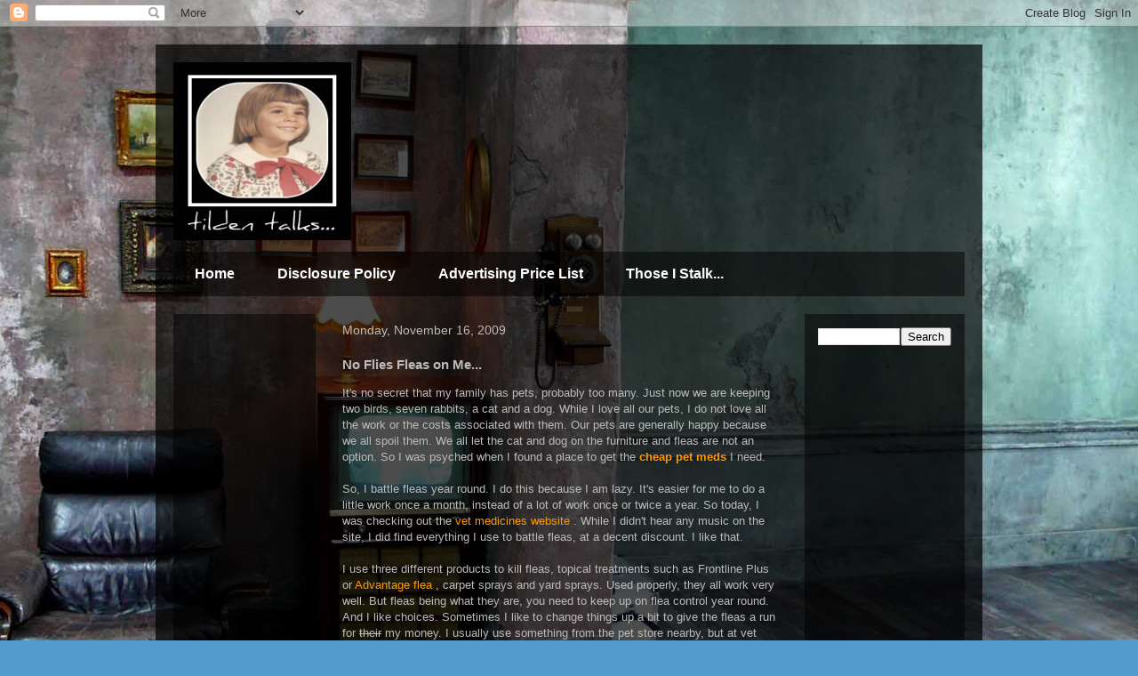

--- FILE ---
content_type: text/plain
request_url: https://www.google-analytics.com/j/collect?v=1&_v=j102&a=250290150&t=pageview&_s=1&dl=http%3A%2F%2Fwww.tildentalks.com%2F2009%2F11%2Fno-flies-fleas-on-me_16.html&ul=en-us%40posix&dt=tilden%20talks...%3A%20No%20Flies%20Fleas%20on%20Me...&sr=1280x720&vp=1280x720&_u=IEBAAEABAAAAACAAI~&jid=274536912&gjid=605997429&cid=42275001.1769215824&tid=UA-16423352-1&_gid=2125570595.1769215824&_r=1&_slc=1&z=276755335
body_size: -451
content:
2,cG-YZJD5F2HP2